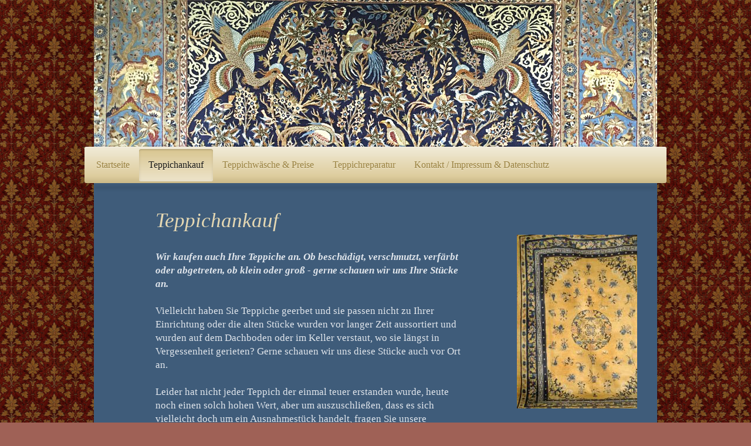

--- FILE ---
content_type: text/html; charset=UTF-8
request_url: http://www.teppichwaesche-reinigung-wiesbaden-frankfurt-mainz-darmstadt.de/teppichankauf/
body_size: 6678
content:
<!DOCTYPE html>
<html lang="de"  ><head prefix="og: http://ogp.me/ns# fb: http://ogp.me/ns/fb# business: http://ogp.me/ns/business#">
    <meta http-equiv="Content-Type" content="text/html; charset=utf-8"/>
    <meta name="generator" content="IONOS MyWebsite"/>
        
    <link rel="dns-prefetch" href="//cdn.website-start.de/"/>
    <link rel="dns-prefetch" href="//120.mod.mywebsite-editor.com"/>
    <link rel="dns-prefetch" href="https://120.sb.mywebsite-editor.com/"/>
    <link rel="shortcut icon" href="//cdn.website-start.de/favicon.ico"/>
        <title>Teppichankauf  Wiesbaden, Mainz, Frankfurt, Darmstadt, Mannheim, Rhein-Main-Gebiet, Teppichwäsche, Teppichreinigung, Teppichreparatur</title>
    <style type="text/css">@media screen and (max-device-width: 1024px) {.diyw a.switchViewWeb {display: inline !important;}}</style>
    <style type="text/css">@media screen and (min-device-width: 1024px) {
            .mediumScreenDisabled { display:block }
            .smallScreenDisabled { display:block }
        }
        @media screen and (max-device-width: 1024px) { .mediumScreenDisabled { display:none } }
        @media screen and (max-device-width: 568px) { .smallScreenDisabled { display:none } }
                @media screen and (min-width: 1024px) {
            .mobilepreview .mediumScreenDisabled { display:block }
            .mobilepreview .smallScreenDisabled { display:block }
        }
        @media screen and (max-width: 1024px) { .mobilepreview .mediumScreenDisabled { display:none } }
        @media screen and (max-width: 568px) { .mobilepreview .smallScreenDisabled { display:none } }</style>
    <meta name="viewport" content="width=device-width, initial-scale=1, maximum-scale=1, minimal-ui"/>

<meta name="format-detection" content="telephone=no"/>
        <meta name="keywords" content="Teppichwäsche, Teppichreinigung, Teppichreparatur, Teppichankauf, Teppichwäscherei, Teppichwäsche Wiesbaden Mainz Frankfurt Darmstadt Mannheim Rhein Main, Teppichreinigung Wiesbaden Mainz Frankfurt Darmstadt Mannheim Rhein Main Gebiet, Teppichreparatur Wiesbaden Mainz Frankfurt Darmstadt Mannheim Rhein Main, Teppichankauf Wiesbaden Mainz Frankfurt Darmstadt Mannheim Rhein Main, Teppichservice, Teppischewäsche, Teppischreinigung"/>
            <meta name="description" content="Wir kaufen, waschen, reinigen oder reparieren Ihre Teppiche inklusive Abholung in Wiesbaden, Frankfurt sowie im gesamten Rhein-Main-Gebiet."/>
            <meta name="robots" content="index,follow"/>
        <link href="//cdn.website-start.de/templates/2033/style.css?1758547156484" rel="stylesheet" type="text/css"/>
    <link href="http://www.teppichwaesche-reinigung-wiesbaden-frankfurt-mainz-darmstadt.de/s/style/theming.css?1719598057" rel="stylesheet" type="text/css"/>
    <link href="//cdn.website-start.de/app/cdn/min/group/web.css?1758547156484" rel="stylesheet" type="text/css"/>
<link href="//cdn.website-start.de/app/cdn/min/moduleserver/css/de_DE/common,shoppingbasket?1758547156484" rel="stylesheet" type="text/css"/>
    <link href="//cdn.website-start.de/app/cdn/min/group/mobilenavigation.css?1758547156484" rel="stylesheet" type="text/css"/>
    <link href="https://120.sb.mywebsite-editor.com/app/logstate2-css.php?site=105103095&amp;t=1763372831" rel="stylesheet" type="text/css"/>

<script type="text/javascript">
    /* <![CDATA[ */
var stagingMode = '';
    /* ]]> */
</script>
<script src="https://120.sb.mywebsite-editor.com/app/logstate-js.php?site=105103095&amp;t=1763372831"></script>

    <link href="//cdn.website-start.de/templates/2033/print.css?1758547156484" rel="stylesheet" media="print" type="text/css"/>
    <script type="text/javascript">
    /* <![CDATA[ */
    var systemurl = 'https://120.sb.mywebsite-editor.com/';
    var webPath = '/';
    var proxyName = '';
    var webServerName = 'www.teppichwaesche-reinigung-wiesbaden-frankfurt-mainz-darmstadt.de';
    var sslServerUrl = 'https://ssl.kundenserver.de/www.teppichwaesche-reinigung-wiesbaden-frankfurt-mainz-darmstadt.de';
    var nonSslServerUrl = 'http://www.teppichwaesche-reinigung-wiesbaden-frankfurt-mainz-darmstadt.de';
    var webserverProtocol = 'http://';
    var nghScriptsUrlPrefix = '//120.mod.mywebsite-editor.com';
    var sessionNamespace = 'DIY_SB';
    var jimdoData = {
        cdnUrl:  '//cdn.website-start.de/',
        messages: {
            lightBox: {
    image : 'Bild',
    of: 'von'
}

        },
        isTrial: 0,
        pageId: 166180    };
    var script_basisID = "105103095";

    diy = window.diy || {};
    diy.web = diy.web || {};

        diy.web.jsBaseUrl = "//cdn.website-start.de/s/build/";

    diy.context = diy.context || {};
    diy.context.type = diy.context.type || 'web';
    /* ]]> */
</script>

<script type="text/javascript" src="//cdn.website-start.de/app/cdn/min/group/web.js?1758547156484" crossorigin="anonymous"></script><script type="text/javascript" src="//cdn.website-start.de/s/build/web.bundle.js?1758547156484" crossorigin="anonymous"></script><script type="text/javascript" src="//cdn.website-start.de/app/cdn/min/group/mobilenavigation.js?1758547156484" crossorigin="anonymous"></script><script src="//cdn.website-start.de/app/cdn/min/moduleserver/js/de_DE/common,shoppingbasket?1758547156484"></script>
<script type="text/javascript" src="https://cdn.website-start.de/proxy/apps/static/resource/dependencies/"></script><script type="text/javascript">
                    if (typeof require !== 'undefined') {
                        require.config({
                            waitSeconds : 10,
                            baseUrl : 'https://cdn.website-start.de/proxy/apps/static/js/'
                        });
                    }
                </script><script type="text/javascript" src="//cdn.website-start.de/app/cdn/min/group/pfcsupport.js?1758547156484" crossorigin="anonymous"></script>    <meta property="og:type" content="business.business"/>
    <meta property="og:url" content="http://www.teppichwaesche-reinigung-wiesbaden-frankfurt-mainz-darmstadt.de/teppichankauf/"/>
    <meta property="og:title" content="Teppichankauf  Wiesbaden, Mainz, Frankfurt, Darmstadt, Mannheim, Rhein-Main-Gebiet, Teppichwäsche, Teppichreinigung, Teppichreparatur"/>
            <meta property="og:description" content="Wir kaufen, waschen, reinigen oder reparieren Ihre Teppiche inklusive Abholung in Wiesbaden, Frankfurt sowie im gesamten Rhein-Main-Gebiet."/>
                <meta property="og:image" content="http://www.teppichwaesche-reinigung-wiesbaden-frankfurt-mainz-darmstadt.de/s/img/emotionheader.jpg"/>
        <meta property="business:contact_data:country_name" content="Deutschland"/>
    <meta property="business:contact_data:street_address" content="Bahnstrasse 10"/>
    <meta property="business:contact_data:locality" content="Wiesbaden"/>
    
    <meta property="business:contact_data:email" content="info@teppich-service-rheinmain.de"/>
    <meta property="business:contact_data:postal_code" content="65205"/>
    <meta property="business:contact_data:phone_number" content=" 0611 72489255"/>
    <meta property="business:contact_data:fax_number" content=" 0170 5487587"/>
    
</head>


<body class="body diyBgActive  cc-pagemode-default diyfeSidebarRight diy-market-de_DE" data-pageid="166180" id="page-166180">
    
    <div class="diyw">
        <div class="diyweb">
	<div class="diyfeMobileNav">
		
<nav id="diyfeMobileNav" class="diyfeCA diyfeCA2" role="navigation">
    <a title="Navigation aufklappen/zuklappen">Navigation aufklappen/zuklappen</a>
    <ul class="mainNav1"><li class=" hasSubNavigation"><a data-page-id="166178" href="http://www.teppichwaesche-reinigung-wiesbaden-frankfurt-mainz-darmstadt.de/" class=" level_1"><span>Startseite</span></a></li><li class="current hasSubNavigation"><a data-page-id="166180" href="http://www.teppichwaesche-reinigung-wiesbaden-frankfurt-mainz-darmstadt.de/teppichankauf/" class="current level_1"><span>Teppichankauf</span></a></li><li class=" hasSubNavigation"><a data-page-id="176578" href="http://www.teppichwaesche-reinigung-wiesbaden-frankfurt-mainz-darmstadt.de/teppichwäsche-preise/" class=" level_1"><span>Teppichwäsche &amp; Preise</span></a></li><li class=" hasSubNavigation"><a data-page-id="176582" href="http://www.teppichwaesche-reinigung-wiesbaden-frankfurt-mainz-darmstadt.de/teppichreparatur/" class=" level_1"><span>Teppichreparatur</span></a></li><li class=" hasSubNavigation"><a data-page-id="166179" href="http://www.teppichwaesche-reinigung-wiesbaden-frankfurt-mainz-darmstadt.de/kontakt-impressum-datenschutz/" class=" level_1"><span>Kontakt / Impressum &amp; Datenschutz</span></a></li></ul></nav>
	</div>
	<div class="diywebContainer">
		<div class="diywebEmotionHeader">
			<div class="diywebLiveArea">
				
<style type="text/css" media="all">
.diyw div#emotion-header {
        max-width: 960px;
        max-height: 250px;
                background: #EEEEEE;
    }

.diyw div#emotion-header-title-bg {
    left: 0%;
    top: 20%;
    width: 100%;
    height: 15%;

    background-color: #FFFFFF;
    opacity: 0.50;
    filter: alpha(opacity = 50);
    display: none;}
.diyw img#emotion-header-logo {
    left: 1.00%;
    top: 0.00%;
    background: transparent;
                border: 1px solid #CCCCCC;
        padding: 0px;
                display: none;
    }

.diyw div#emotion-header strong#emotion-header-title {
    left: 20%;
    top: 20%;
    color: #000000;
        font: normal normal 24px/120% Helvetica, 'Helvetica Neue', 'Trebuchet MS', sans-serif;
}

.diyw div#emotion-no-bg-container{
    max-height: 250px;
}

.diyw div#emotion-no-bg-container .emotion-no-bg-height {
    margin-top: 26.04%;
}
</style>
<div id="emotion-header" data-action="loadView" data-params="active" data-imagescount="1">
            <img src="http://www.teppichwaesche-reinigung-wiesbaden-frankfurt-mainz-darmstadt.de/s/img/emotionheader.jpg?1467713890.960px.250px" id="emotion-header-img" alt="Alles rund um Ihren Teppich"/>
            
        <div id="ehSlideshowPlaceholder">
            <div id="ehSlideShow">
                <div class="slide-container">
                                        <div style="background-color: #EEEEEE">
                            <img src="http://www.teppichwaesche-reinigung-wiesbaden-frankfurt-mainz-darmstadt.de/s/img/emotionheader.jpg?1467713890.960px.250px" alt="Alles rund um Ihren Teppich"/>
                        </div>
                                    </div>
            </div>
        </div>


        <script type="text/javascript">
        //<![CDATA[
                diy.module.emotionHeader.slideShow.init({ slides: [{"url":"http:\/\/www.teppichwaesche-reinigung-wiesbaden-frankfurt-mainz-darmstadt.de\/s\/img\/emotionheader.jpg?1467713890.960px.250px","image_alt":"Alles rund um Ihren Teppich","bgColor":"#EEEEEE"}] });
        //]]>
        </script>

    
            
        
            
    
            <strong id="emotion-header-title" style="text-align: left"></strong>
                    <div class="notranslate">
                <svg xmlns="http://www.w3.org/2000/svg" version="1.1" id="emotion-header-title-svg" viewBox="0 0 960 250" preserveAspectRatio="xMinYMin meet"><text style="font-family:Helvetica, 'Helvetica Neue', 'Trebuchet MS', sans-serif;font-size:24px;font-style:normal;font-weight:normal;fill:#000000;line-height:1.2em;"><tspan x="0" style="text-anchor: start" dy="0.95em"> </tspan></text></svg>
            </div>
            
    
    <script type="text/javascript">
    //<![CDATA[
    (function ($) {
        function enableSvgTitle() {
                        var titleSvg = $('svg#emotion-header-title-svg'),
                titleHtml = $('#emotion-header-title'),
                emoWidthAbs = 960,
                emoHeightAbs = 250,
                offsetParent,
                titlePosition,
                svgBoxWidth,
                svgBoxHeight;

                        if (titleSvg.length && titleHtml.length) {
                offsetParent = titleHtml.offsetParent();
                titlePosition = titleHtml.position();
                svgBoxWidth = titleHtml.width();
                svgBoxHeight = titleHtml.height();

                                titleSvg.get(0).setAttribute('viewBox', '0 0 ' + svgBoxWidth + ' ' + svgBoxHeight);
                titleSvg.css({
                   left: Math.roundTo(100 * titlePosition.left / offsetParent.width(), 3) + '%',
                   top: Math.roundTo(100 * titlePosition.top / offsetParent.height(), 3) + '%',
                   width: Math.roundTo(100 * svgBoxWidth / emoWidthAbs, 3) + '%',
                   height: Math.roundTo(100 * svgBoxHeight / emoHeightAbs, 3) + '%'
                });

                titleHtml.css('visibility','hidden');
                titleSvg.css('visibility','visible');
            }
        }

        
            var posFunc = function($, overrideSize) {
                var elems = [], containerWidth, containerHeight;
                                    elems.push({
                        selector: '#emotion-header-title',
                        overrideSize: true,
                        horPos: 20,
                        vertPos: 20                    });
                    lastTitleWidth = $('#emotion-header-title').width();
                                                elems.push({
                    selector: '#emotion-header-title-bg',
                    horPos: 0,
                    vertPos: 23.53                });
                                
                containerWidth = parseInt('960');
                containerHeight = parseInt('250');

                for (var i = 0; i < elems.length; ++i) {
                    var el = elems[i],
                        $el = $(el.selector),
                        pos = {
                            left: el.horPos,
                            top: el.vertPos
                        };
                    if (!$el.length) continue;
                    var anchorPos = $el.anchorPosition();
                    anchorPos.$container = $('#emotion-header');

                    if (overrideSize === true || el.overrideSize === true) {
                        anchorPos.setContainerSize(containerWidth, containerHeight);
                    } else {
                        anchorPos.setContainerSize(null, null);
                    }

                    var pxPos = anchorPos.fromAnchorPosition(pos),
                        pcPos = anchorPos.toPercentPosition(pxPos);

                    var elPos = {};
                    if (!isNaN(parseFloat(pcPos.top)) && isFinite(pcPos.top)) {
                        elPos.top = pcPos.top + '%';
                    }
                    if (!isNaN(parseFloat(pcPos.left)) && isFinite(pcPos.left)) {
                        elPos.left = pcPos.left + '%';
                    }
                    $el.css(elPos);
                }

                // switch to svg title
                enableSvgTitle();
            };

                        var $emotionImg = jQuery('#emotion-header-img');
            if ($emotionImg.length > 0) {
                // first position the element based on stored size
                posFunc(jQuery, true);

                // trigger reposition using the real size when the element is loaded
                var ehLoadEvTriggered = false;
                $emotionImg.one('load', function(){
                    posFunc(jQuery);
                    ehLoadEvTriggered = true;
                                        diy.module.emotionHeader.slideShow.start();
                                    }).each(function() {
                                        if(this.complete || typeof this.complete === 'undefined') {
                        jQuery(this).load();
                    }
                });

                                noLoadTriggeredTimeoutId = setTimeout(function() {
                    if (!ehLoadEvTriggered) {
                        posFunc(jQuery);
                    }
                    window.clearTimeout(noLoadTriggeredTimeoutId)
                }, 5000);//after 5 seconds
            } else {
                jQuery(function(){
                    posFunc(jQuery);
                });
            }

                        if (jQuery.isBrowser && jQuery.isBrowser.ie8) {
                var longTitleRepositionCalls = 0;
                longTitleRepositionInterval = setInterval(function() {
                    if (lastTitleWidth > 0 && lastTitleWidth != jQuery('#emotion-header-title').width()) {
                        posFunc(jQuery);
                    }
                    longTitleRepositionCalls++;
                    // try this for 5 seconds
                    if (longTitleRepositionCalls === 5) {
                        window.clearInterval(longTitleRepositionInterval);
                    }
                }, 1000);//each 1 second
            }

            }(jQuery));
    //]]>
    </script>

    </div>

			</div>
		</div>
		<div class="diywebHeader">
			<div class="diywebNav diywebNavMain diywebNav123 diyfeCA diyfeCA2">
				<div class="diywebLiveArea">
					<div class="webnavigation"><ul id="mainNav1" class="mainNav1"><li class="navTopItemGroup_1"><a data-page-id="166178" href="http://www.teppichwaesche-reinigung-wiesbaden-frankfurt-mainz-darmstadt.de/" class="level_1"><span>Startseite</span></a></li><li class="navTopItemGroup_2"><a data-page-id="166180" href="http://www.teppichwaesche-reinigung-wiesbaden-frankfurt-mainz-darmstadt.de/teppichankauf/" class="current level_1"><span>Teppichankauf</span></a></li><li class="navTopItemGroup_3"><a data-page-id="176578" href="http://www.teppichwaesche-reinigung-wiesbaden-frankfurt-mainz-darmstadt.de/teppichwäsche-preise/" class="level_1"><span>Teppichwäsche &amp; Preise</span></a></li><li class="navTopItemGroup_4"><a data-page-id="176582" href="http://www.teppichwaesche-reinigung-wiesbaden-frankfurt-mainz-darmstadt.de/teppichreparatur/" class="level_1"><span>Teppichreparatur</span></a></li><li class="navTopItemGroup_5"><a data-page-id="166179" href="http://www.teppichwaesche-reinigung-wiesbaden-frankfurt-mainz-darmstadt.de/kontakt-impressum-datenschutz/" class="level_1"><span>Kontakt / Impressum &amp; Datenschutz</span></a></li></ul></div>
				</div>
			</div>
		</div>
		<div class="diywebContent diyfeCA diyfeCA1">
			<div class="diywebLiveArea">
				<div class="diywebMain">
					<div class="diywebGutter">
						
        <div id="content_area">
        	<div id="content_start"></div>
        	
        
        <div id="matrix_418933" class="sortable-matrix" data-matrixId="418933"><div class="n module-type-header diyfeLiveArea "> <h1><span class="diyfeDecoration">Teppichankauf</span></h1> </div><div class="n module-type-text diyfeLiveArea "> <p><em><strong>Wir kaufen auch Ihre Teppiche an. Ob beschädigt, verschmutzt, verfärbt oder abgetreten, ob klein oder groß - gerne schauen wir uns Ihre Stücke an.</strong></em></p>
<p> </p>
<p>Vielleicht haben Sie Teppiche geerbet und sie passen nicht zu Ihrer Einrichtung oder die alten Stücke wurden vor langer Zeit aussortiert und wurden auf dem Dachboden oder im Keller verstaut, wo
sie längst in Vergessenheit gerieten? Gerne schauen wir uns diese Stücke auch vor Ort an.</p>
<p> </p>
<p>Leider hat nicht jeder Teppich der einmal teuer erstanden wurde, heute noch einen solch hohen Wert, aber um auszuschließen, dass es sich vielleicht doch um ein Ausnahmestück handelt, fragen Sie
unsere Spezialisten und lassen Sie sich beraten.</p>
<p> </p>
<p>Scheuen Sie sich auch nicht uns bei stark beschädigten oder abgetretenen Stücken zu kontaktieren, denn selbst diese können bei uns - vorallem für Restaurationen - Verwendung finden.</p>
<p> </p>
<p>Für uns kann alles interessant sein - auch Tapisserien, Wandteppiche, orientalische, asiatische und indische Stickerein sowie Tücher und europäische Webarbeiten - schauen Sie gerne nach
Terminabspache bei uns vorbei oder vereinbaren Sie mit uns einen Besichtigungstermin vor Ort.</p>
<p> </p>
<p>Rufen Sie uns an unter:    0611 / 910 33 55</p>
<p>
<em>                                                
       oder</em></p>
<p>
                                              
0171 / 74 39 665</p>
<p> </p>
<p>Schicken Sie uns eine Email: <a href="mailto:info@teppich-service-rheinmain.de" target="_self">info@teppich-service-rheinmain.de</a></p>
<p> </p>
<p>Oder benutzen Sie ganz einfach unser <a href="http://www.teppichwaesche-reinigung-wiesbaden-frankfurt-mainz-darmstadt.de/kontakt-impressum-datenschutz/" target="_self">Kontaktformular</a>.</p>
<p> </p>
<p> </p>
<p> </p>
<p> </p> </div><div class="n module-type-hr diyfeLiveArea "> <div style="padding: 0px 0px">
    <div class="hr"></div>
</div>
 </div></div>
        
        
        </div>
					</div>
				</div>
				<div class="diywebSecondary diyfeCA diyfeCA3">
					<div class="diywebNav diywebNav23">
						<div class="diywebGutter">
							<div class="webnavigation"></div>
						</div>
					</div>
					<div class="diywebSidebar">
						<div class="diywebGutter">
							<div id="matrix_418930" class="sortable-matrix" data-matrixId="418930"><div class="n module-type-imageSubtitle diyfeLiveArea "> <div class="clearover imageSubtitle" id="imageSubtitle-3686289">
    <div class="align-container align-center" style="max-width: 205px">
        <a class="imagewrapper" href="http://www.teppichwaesche-reinigung-wiesbaden-frankfurt-mainz-darmstadt.de/s/cc_images/teaserbox_2793038.JPG?t=1467903231" rel="lightbox[3686289]">
            <img id="image_2793038" src="http://www.teppichwaesche-reinigung-wiesbaden-frankfurt-mainz-darmstadt.de/s/cc_images/cache_2793038.JPG?t=1467903231" alt="" style="max-width: 205px; height:auto"/>
        </a>

        
    </div>

</div>

<script type="text/javascript">
//<![CDATA[
jQuery(function($) {
    var $target = $('#imageSubtitle-3686289');

    if ($.fn.swipebox && Modernizr.touch) {
        $target
            .find('a[rel*="lightbox"]')
            .addClass('swipebox')
            .swipebox();
    } else {
        $target.tinyLightbox({
            item: 'a[rel*="lightbox"]',
            cycle: false,
            hideNavigation: true
        });
    }
});
//]]>
</script>
 </div><div class="n module-type-imageSubtitle diyfeLiveArea "> <div class="clearover imageSubtitle" id="imageSubtitle-3687200">
    <div class="align-container align-center" style="max-width: 204px">
        <a class="imagewrapper" href="http://www.teppichwaesche-reinigung-wiesbaden-frankfurt-mainz-darmstadt.de/s/cc_images/teaserbox_2793917.JPG?t=1467905206" rel="lightbox[3687200]">
            <img id="image_2793917" src="http://www.teppichwaesche-reinigung-wiesbaden-frankfurt-mainz-darmstadt.de/s/cc_images/cache_2793917.JPG?t=1467905206" alt="" style="max-width: 204px; height:auto"/>
        </a>

        
    </div>

</div>

<script type="text/javascript">
//<![CDATA[
jQuery(function($) {
    var $target = $('#imageSubtitle-3687200');

    if ($.fn.swipebox && Modernizr.touch) {
        $target
            .find('a[rel*="lightbox"]')
            .addClass('swipebox')
            .swipebox();
    } else {
        $target.tinyLightbox({
            item: 'a[rel*="lightbox"]',
            cycle: false,
            hideNavigation: true
        });
    }
});
//]]>
</script>
 </div></div>
						</div>
					</div><!-- .diywebSidebar -->
				</div><!-- .diywebSecondary -->
			</div>
		</div><!-- .diywebContent -->
		<div class="diywebFooter">
			<div class="diywebLiveArea">
				<div class="diywebGutter">
					<div id="contentfooter">
    <div class="leftrow">
                        <a rel="nofollow" href="javascript:window.print();">
                    <img class="inline" height="14" width="18" src="//cdn.website-start.de/s/img/cc/printer.gif" alt=""/>
                    Druckversion                </a> <span class="footer-separator">|</span>
                <a href="http://www.teppichwaesche-reinigung-wiesbaden-frankfurt-mainz-darmstadt.de/sitemap/">Sitemap</a>
                        <br/> © Melanie Wilhelmy
            </div>
    <script type="text/javascript">
        window.diy.ux.Captcha.locales = {
            generateNewCode: 'Neuen Code generieren',
            enterCode: 'Bitte geben Sie den Code ein'
        };
        window.diy.ux.Cap2.locales = {
            generateNewCode: 'Neuen Code generieren',
            enterCode: 'Bitte geben Sie den Code ein'
        };
    </script>
    <div class="rightrow">
                    <span class="loggedout">
                <a rel="nofollow" id="login" href="https://login.1and1-editor.com/105103095/www.teppichwaesche-reinigung-wiesbaden-frankfurt-mainz-darmstadt.de/de?pageId=166180">
                    Login                </a>
            </span>
                <p><a class="diyw switchViewWeb" href="javascript:switchView('desktop');">Webansicht</a><a class="diyw switchViewMobile" href="javascript:switchView('mobile');">Mobile-Ansicht</a></p>
                <span class="loggedin">
            <a rel="nofollow" id="logout" href="https://120.sb.mywebsite-editor.com/app/cms/logout.php">Logout</a> <span class="footer-separator">|</span>
            <a rel="nofollow" id="edit" href="https://120.sb.mywebsite-editor.com/app/105103095/166180/">Seite bearbeiten</a>
        </span>
    </div>
</div>
            <div id="loginbox" class="hidden">
                <script type="text/javascript">
                    /* <![CDATA[ */
                    function forgotpw_popup() {
                        var url = 'https://passwort.1und1.de/xml/request/RequestStart';
                        fenster = window.open(url, "fenster1", "width=600,height=400,status=yes,scrollbars=yes,resizable=yes");
                        // IE8 doesn't return the window reference instantly or at all.
                        // It may appear the call failed and fenster is null
                        if (fenster && fenster.focus) {
                            fenster.focus();
                        }
                    }
                    /* ]]> */
                </script>
                                <img class="logo" src="//cdn.website-start.de/s/img/logo.gif" alt="IONOS" title="IONOS"/>

                <div id="loginboxOuter"></div>
            </div>
        

				</div>
			</div>
		</div><!-- .diywebFooter -->
	</div><!-- .diywebContainer -->
</div><!-- .diyweb -->    </div>

    
    </body>


<!-- rendered at Tue, 21 Oct 2025 04:45:55 +0200 -->
</html>
